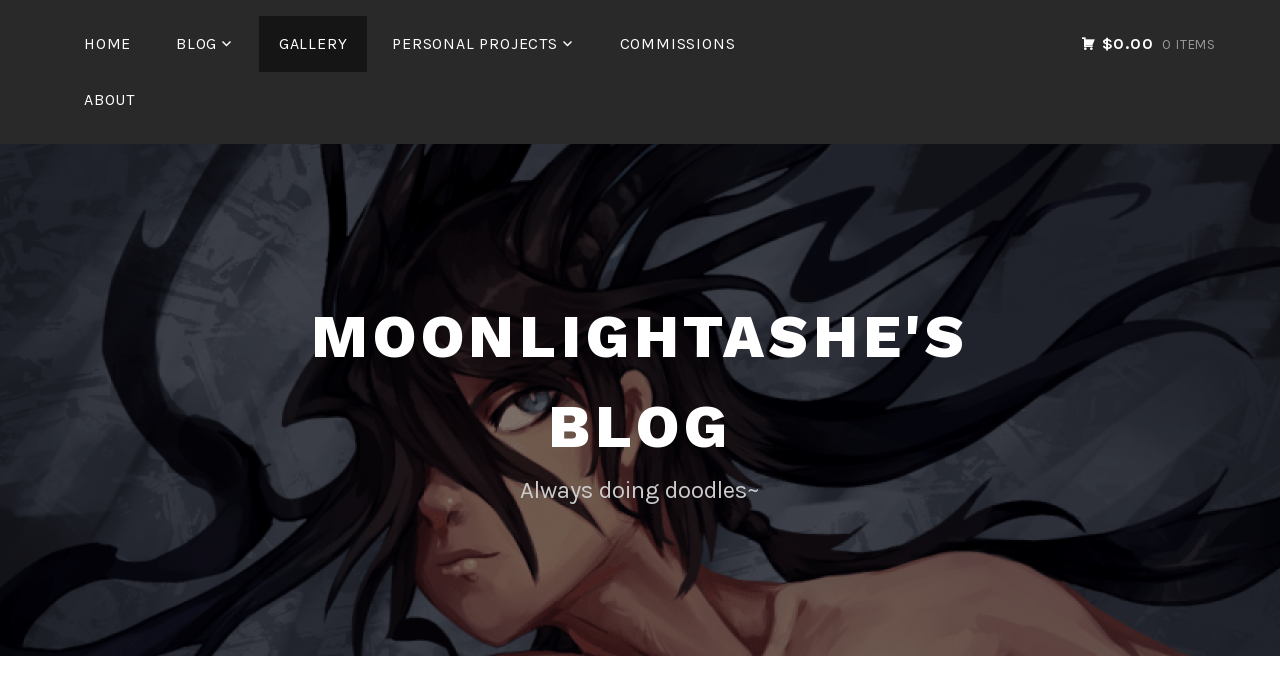

--- FILE ---
content_type: application/javascript
request_url: https://www.moonlightashe.com/wp-content/themes/lodestar/assets/js/portfolio-page.js?ver=20160719
body_size: 1563
content:
/**
 * File portfolio-page.js
 *
 * JavaScript specific to the portfolio-page.php template.
 *
 * Loads Isotope, handles sorting and triggers lazy-loading for images
 */

( function( $ ) {

	// Define porfolio project wrapper
	$grid = $( '.portfolio-wrapper' );

	$( window ).load( function() {

		// Determine text direction
		var $ltr = true;
		if ( $('html' ).attr( 'dir' ) == 'rtl') {
			$ltr = false;
		}

		// Initialize Isotope
		$grid.isotope( {
			itemSelector: '.jetpack-portfolio',
			layoutMode: 'fitRows',
			animationEngine: 'best-available',
			originLeft: $ltr,
			columnWidth: $grid.width() / 2,
			resize: false
		} );
	} );

	// Portfolio Project filtering
	$( '.project-terms a' ).click( function( e ) {
		e.preventDefault();

		// Remove 'current-type' class from previously highlighted link
		$( '.project-terms a.current-type' ).removeClass( 'current-type' );

		// Add to link that was clicked
		$( this ).addClass( 'current-type' );

		// If the 'All' link was clicked, show all
		if ( $( this ).hasClass( 'types-all' ) ) {
			$grid.isotope( { filter: '*' } );

		// Otherwise, sort based on data attribute
		} else {
			// Returns format gettypeid-#### - we just want the numbers, so we split them off the end
			var $get_typeid = $(this).attr( 'data-get-typeid' ).split('-')[1];

			// Filter projects by class
			$grid.isotope( { filter: '.typeid-' + $get_typeid } );
		}

		// Make sure all the lazy loaded images are visible when filtering
		$( '.portfolio-featured-image' ).trigger( 'appear' );
	} );

	// Lazy load project images
	$(function() {
		$( '.portfolio-featured-image' ).lazyload( {
			effect: 'fadeIn',
			threshold: 200,
		} );
	} );

} )( jQuery );